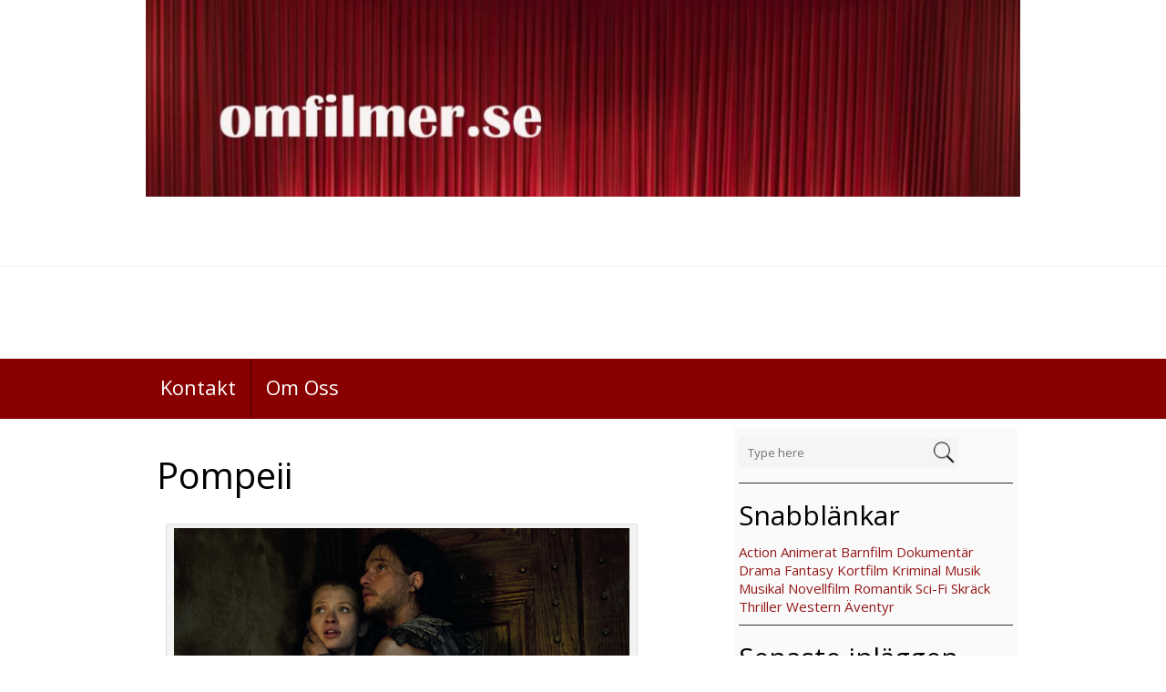

--- FILE ---
content_type: text/css
request_url: https://omfilmer.se/wp-content/themes/best-magazine/style.css?ver=1.1.27
body_size: 13291
content:
/*
Theme Name: Best Magazine
Theme URI: https://web-dorado.com/wordpress-themes/best-magazine.html
Author: web-dorado.com
Author URI: http://web-dorado.com/
Text Domain: best-magazine
Description: Best Magazine is a responsive, stylish, user-friendly and SEO-friendly theme. Though it has been made especially for multi-category news websites, it is a perfect fit for any website type: landing pages, business portfolio, event site, corporate, personal branding & commercial websites. The theme uses simple, clean flat design; it is responsive, retina ready. Theme back-end built on web-dorado framework is very easy to use. The theme comes equipped with a wide list of customizable features allowing you to make different kind of changes in layout, style, colors and fonts with minimum coding knowledge. The theme has several full-width responsive templates with menu and sidebar layout settings. Best Magazine has a large slider for the breaking/current news and dynamic front-page builder. It also showcases images in responsive elegant lightbox with full-screen image slideshow. Best Magazine is multilingual ready (WPML), cross-browser compatible, and works fine with major WordPress plugins like JetPack, Contact Form 7, bbPress, WooCommerce and many others. Demo URL: http://themedemo.web-dorado.com/theme-bestmagazine/
Best Magazine Theme, Copyright 2017 web-dorado.com
Best Magazine is distributed under the terms of the GNU GPL
Version: 1.1.27
Tags: custom-menu, custom-header, custom-background, featured-images, custom-colors, flexible-header, full-width-template, one-column, two-columns, three-columns, right-sidebar, left-sidebar, theme-options, threaded-comments, translation-ready, custom-logo, editor-style, footer-widgets, front-page-post-form, sticky-post, blog, education, news
License: GNU General Public License v3 or later
License URI: http://www.gnu.org/licenses/gpl-3.0.en.html
*/

/*Wordpress standart*/



.wp-caption p.wp-caption-text {
  font-size: 11px;
  line-height: 17px;
  margin: 0;
  padding: 0 4px 5px;
}

.sticky,.gallery-caption,.bypostauthor{
  font-size: 13px;
}
.aligncenter,
div.aligncenter {
  text-align: center;
  overflow: auto;
  display: block;
  margin: 5px auto 5px auto;
}

.alignright {
  float:right;
  margin: 5px 10px 20px 20px;
}

.alignleft {
  float: left;
  margin: 5px 20px 20px 10px;
}
.alignnone{
  overflow:auto;
}



.wp-caption {
  max-width: 96%; /* Image does not overflow the content area */
  padding: 5px 3px 10px;
  text-align: center;
}

a img.alignright {
  float: right;
  margin: 5px 0 20px 20px;
}

a img.alignnone {
  margin: 5px 20px 20px 0;
}

a img.alignleft {
  float: left;
  margin: 5px 20px 20px 0;
}

a img.aligncenter {
  display: block;
  margin-left: auto;
  margin-right: auto
}
img{
  max-width: 100%;
}

body {
  width:100%;
  margin:0px;
  padding:0px;
  text-align:center;
  font-size:15px;
}

a {
  text-decoration:none;
  outline:none;
}

a:link, a:visited {text-decoration:none;}
a:hover, a:focus, a:active {text-decoration:none;}

:-webkit-input-placeholder {
  color: #373636;
  font-weight: normal;
}

:-moz-placeholder {
  color: #373636;
  font-weight: normal;
}

.archive-header{
  font-size: 24px !important;
  margin: 15px 0;
  padding: 0 !important;
  border: 0 !important;
}

h1.page-title {
  position: relative;
  display: block;
  text-align: left;
  font-size: 40px;
  padding-bottom: 12px;
  border-bottom: 1px solid #8B8B8B;
}

h1{
  font-size:40px;
}


h4{
  font-size: 24px;
}

h5{
  font-size: 20px;
}

h6{
  font-size: 18px;
}

h1, h2, h3, h4, h5, h6, form, p, ul, ol, dl, li {margin:0px; padding:0px;}
h2,aside h3 {
  position:relative;
  margin:0px;
  font-size:30px;
  font-weight:normal;
}

h1, h2, h3, h4, h5, h6,pre, a, p{
  word-wrap: break-word;
  word-break: break-word;
}

.styledHeading{
  /*line-height: 34px;*/
  padding: 3px 0 0 3px;
  margin-top: 1px;
  min-height: 40px;
}

header>.container {
  text-align: center;
}

#blog table,
#content table{
  border-collapse: collapse;
}
#blog ol, #blog ul , #content ol, #content ul{
  padding-left: 20px;
  box-sizing: border-box;
}
#wd-categories-tabs .tabs{
  padding-left: 0px;
}
#blog td, #blog th,
#content td, #content th{
  border: 1px solid #B6B6B6;
  padding: 7px
}


/*.searchback:after{
  content:'';
  clear:both;
  display:table;
}*/

/* Text for screen readers */
.screen-reader-text {
  clip: rect(1px, 1px, 1px, 1px);
  height: 1px;
  overflow: hidden;
  position: absolute !important;
  width: 1px;
}

.categories-links, .tags-links, .author, .entry-meta time {
  margin-right: 20px;
}

address {/*display:inline;*/ font-style:normal;}
object {outline:none;}

.hide {display:none; /*visibility:hidden;*/}
.show {display:block; /*visibility:visible;*/}
.clear {clear:both;}

.date:not(body){
  color:#B1ADAD;
}

a img {border:none;}

/* Text for screen readers */
.screen-reader-text {
  clip: rect(1px, 1px, 1px, 1px);
  height: 1px;
  overflow: hidden;
  position: absolute !important;
  width: 1px;
}
/*###################################################*/
html, body {width:100%;}


.masonry_item .img_container{
  position:relative;
  /*overflow:hidden;*/
}
.masonry_item .img_container img{
  position: relative;
  margin: 0;
}
.masonry_item img{
  margin: 0 !important;
  width: 100% !important;
  max-width: 100%;
  float: none !important;
}
.masonry_item a{
  display: block;
}

.blog.page-login{
  margin-bottom: 12px;
}
.size250x180{
  width:250px;
  height:180px;
}
.size200x150{
  width:200px;
  height:150px;
}
.size180x150{
  width:180px;
  height:150px;
}
.size370x310{
  width:370px;
  height:310px;
}
.size360x250{
  width:370px;
  height:250px;
}

.container {
  position:relative;
  margin:0px auto;
  clear:both;

  /*width:1024px;*/
}

/*navigation*/

.page-links{
  margin: 14px 0;
  font-size: 17px;
  clear: both;
}
.page-links-title, .page-links-number{
  margin-right: 5px;
}
.page-links-number{
  display: inline-block;
  width: 23px;
  text-align: center;
}

.navigation{
  clear: both;
  font-size: 17px;
}
.page-navigation{
  clear: both;
  background: none !important;
  margin: 20px 0 !important;
  display: block !important;
}

.page-navigation a[rel="next"]{
  float:right;
}

/*entry meta*/

.entry-meta{
  font-size: 14px;
  text-align: left;
  margin: 15px 0;

  clear:both;
}
#content .single-post{
  margin-left: 12px;
  position: relative;
}

.single-post .entry-meta{
  font-size: 17px;
  margin: 5px 0;
  padding: 18px 0 5px;

  border-top: 1px solid #E7E7E7;
  letter-spacing: 0.8px;
}

.meta-date{
  margin-bottom:15px;
}

.sep{
  font-size: 16px;
  font-weight: 600;
  background-size: contain !important;
}

.sep.tag{
  background:url(images/tag.png) no-repeat;
  height:20px;
  width:20px;
  display:inline-block;
  margin-bottom: -4px;
  margin-right: 7px;
}

.sep.date{
  background:url(images/date.png) no-repeat;
  height:20px;
  width:20px;
  display:inline-block !important;
  margin: 0 7px 0 0 !important;
}

.sep.author{
  background:url(images/author.png) no-repeat;
  height:20px;
  width:20px;
  display:inline-block;
  margin-right: 7px;
}

.sep.category{
  background:url(images/categories.png) no-repeat;
  height:16px;
  width:16px;
  display:inline-block;
  margin-right: 7px;
}
.home-post-date{
  margin-bottom: 6px;
}
.entry-meta-cat{
  margin: 5px 0;
  padding: 5px 0;
  font-size: 17px;
  letter-spacing: 0.8px;
}

.entry-meta *,.entry-meta-cat *{
  color: #B2B0B0 !important;
}

.entry-date{
  margin-right: 5px;
}

header, #header {
  position:relative;
  width:100%;
}

#header-top {
  width:100%;
  border-bottom:1px solid rgba(230,230,230,0.6);
  padding-top:12px;
}

#header-top .container {
  height:60px;
}

#social {
  /*position:absolute;
  left:0px;
  top:0px;*/
  list-style:none;
  height:37px;
  margin-left:12px;
}

#social  li {
  float:left;
  margin:0px 5px 0px 0px;
}

#social  li a {
  display:table;
  width:30px;
  height:30px;

}


.social-icon .fa{
  display:table-cell;
  vertical-align: middle;
  font-size:22px;
  font-family: FontAwesome !important;
  font-style: normal;
  font-weight: normal;
  line-height: 1 !important;
  text-rendering: auto;
  -webkit-font-smoothing: antialiased !important;
  -moz-osx-font-smoothing: grayscale !important;
  color:#ffffff !important;
}


.social-icon > .facebook{
  background-color:#3B5998 !important;
}
.social-icon>.twitter{
  background-color:#659FCB !important;
}
.social-icon>.google-plus{
  background-color:#DF4B38 !important;
}
.social-icon>.rss{
  background-color:#FA9C3A !important;
}
.social-icon>.instagram{
  background-color:#2A5B83 !important;
}
.social-icon>.youtube{
  background-color:#D62424 !important;
}
.social-icon>.linkedin{
  background-color:#0077B5 !important;
}
.social-icon>.pinterest{
  background-color:#BD2126 !important;
}

#search-block {
  position: absolute;
  right: 15px;
  top: 0px;
  width: 190px;
  height: 38px;
}
#search-block-category{
  clear:both;
  width:190px;
  position: absolute;
  margin-top:30px;
}
.searchback{
  max-width:245px;
}
.widget_search #searchinput,
#search-block #searchinput{
  left: 0px;
  top: 0px;
  width: 100%;
  height: 34px;
  z-index: 1;
  border: 0px;
  padding: 0px 30px 0px 10px;
  background: #f5f5f5;
  outline: none;
  box-sizing: border-box;
  -webkit-box-sizing: border-box;
  -moz-box-sizing: border-box;
}

.widget_search  #searchsubmit,
#search-block  #searchsubmit{
  position:absolute;
  top:0px;
  right:0px;
  width:34px;
  height:34px;
  background:url(images/search.jpg) right top no-repeat;
  background-size:contain;
  z-index:2;
  border:0px;
  text-indent:-9999px;
  cursor:pointer;
}

.search-no-result{
  margin: 20px 0 20px 10px;
  font-size: 17px;
}

#header-middle {
  /*position:relative;*/
  /*width:100%;*/
  clear:both;
  padding:12px 0px 12px 0px;
  margin-left: 12px
}


#logo {
  position:relative;
  max-width:300px;
  display:inline;
  float:left;
}

#logo h1 {
  font-size: 35px;
  font-weight:bold;
}

#site_desc{
  margin-bottom: 5px;
  text-align: left;
  font-size: 15px;
}

#header-middle #logo {min-height:60px;}

#logo img {
  display:table;
  max-width:300px;
}

.advertismnet {
  background:#f5f5f5;
  display:table-cell;
  text-align:center;
  vertical-align:middle;
  font-size:40px;
  color:#cdcbcb;
  overflow: hidden;
}

#top-advertismnet {
  width:100%;
  max-width:468px;
  height:60px;
  float:right;
}

#top-advertismnet img{
  width:100%;
  height:60px;
}

/*#################NAVIGATION MENU######################*/
#header .phone-menu-block {position:relative;}

#top-nav {
  position:relative;
  width:100%;
}

.top-nav-list *,
.read_more{
  transition-property:background-color,color;
  transition-duration:0.5s;
}


#top-nav > div > ul,#top-nav > div > div > ul {
  list-style:none;
  display:table;
  text-align:left;
}


#top-nav > div > ul > li,#top-nav > div > div > ul > li {
  position:relative;
  float:left;
  margin:0px 0px 0px 0px;
  border-right:1px solid rgba(0,0,0,0.5);
}
#top-nav > div > ul > li:last-child,#top-nav > div > div > ul > li:last-child {border:0px;}

#top-nav > div > ul > li > a,#top-nav > div > ul > li > a:link,#top-nav > div > ul > li > a:visited,
#top-nav > div > div > ul > li > a,#top-nav > div > div > ul > li > a:link,#top-nav > div > div > ul > li > a:visited
{
  display:block;
  margin:0px 0px 0px 0px;
  padding:16px 16px 0px 16px;
  height:50px;
  font-size:22px;
}

#top-nav > div > ul > li ul,
#top-nav > div > div > ul > li ul {
  display:table;
  position:absolute;
  top:66px;
  left:-1px;
  list-style:none;
  z-index:101;
  display:none;
  padding:0px 0px 0px 0px;
}


#top-nav > div > ul > li ul  li,
#top-nav > div > div > ul > li ul  li
{
  position:relative;
  display:block;
  margin:0px;
  padding:0px 7px 0px 7px;
  font-size:20px;
}

#top-nav > div > ul > li ul li a, #top-nav > div > ul > li ul li a:link, #top-nav > div > ul > li ul li a:visited,
#top-nav > div > div > ul > li ul li a, #top-nav > div > div > ul > li ul li a:link, #top-nav > div > div > ul > li ul li a:visited    {
  border-top:1px solid #c5c5c5 !important;
  display:block;
  padding:10px 25px 0px 5px !important;
  height:40px;
  font-size:18px;
  white-space:nowrap;
}

#top-nav > div > ul > li ul li:first-child > a,
#top-nav > div > div > ul > li ul li:first-child > a {border-top:0px !important;}

#top-nav > div > ul > li ul ul,
#top-nav > div > div > ul > li ul ul {
  top: 0px;
  left:100%;
  margin-left:1px;
}
#top-nav > div > ul > li ul li.haschild.open ul,
#top-nav > div > div > ul > li ul li.haschild.open ul {
  top: 0px;
  left:0%;
  margin-left:1px;
}
#top-nav ul.sub-menu{
  min-width:150px;

}


/*###########SLIDESHOW##########*/


#slideshow {
  position:relative;
  /*background-size:100% 100%;*/
}

/*###########TOP POSTS##########*/

#top-posts {
  position:relative;
  clear:both;
  width:100%;
  text-align:left;
  margin-top:4px;
}

#top-posts a{color:auto;}

#top-posts h2 {
  position:relative;
  display:block;
  text-align:left;
  font-size:40px;
  line-height: 38px;
  margin-bottom: 3px;

  padding:0% 1%;
}
.top-posts-wrapper{
  margin-bottom:7px;
  overflow: hidden;
}

#top-posts .date {
  position:relative;
  display:block;
  text-align:left;
  font-size:14px;
  color:#8b8b8b;
  margin:0px 0px -5px 0px;

  padding:5px 1%;
}

#top-posts-list {
  display:table;
  width:100%;
  list-style:none;
  margin:10px 0px 0px 0px;
  padding:2% 0px 0px 0px;
  border-top:1px solid #cccccc;
}
#top-posts-list .image-block{
  overflow: hidden;
  position: relative;
  text-align: center;
  cursor: default;
}

#top-posts-list .image-block img {
  -webkit-transform: scaleY(1);
  -moz-transform: scaleY(1);
  -o-transform: scaleY(1);
  -ms-transform: scaleY(1);
  transform: scaleY(1);
  -webkit-transition: all 0.7s ease-in-out;
  -moz-transition: all 0.7s ease-in-out;
  -o-transition: all 0.7s ease-in-out;
  -ms-transition: all 0.7s ease-in-out;
  transition: all 0.7s ease-in-out;
}

#top-posts-list .image-block img.zoom-icon{
  position: absolute;
  width: 40px !important;
  height: 40px !important;
  display: block;
  top: 0 !important;
  right: 0 !important;
  bottom: 0 !important;
  left: 0 !important;
  margin: auto !important;
}

#top-posts-list .image-block:hover img:not(.zoom-icon) {
  -webkit-transform: scale(1.5);
  -moz-transform: scale(1.5);
  -o-transform: scale(1.5);
  -ms-transform: scale(1.5);
  transform: scale(1.5);
}


.mask {
  width: 100%;
  height: 100%;
  position: absolute;
  overflow: hidden;
  top: 0;
  left: 0;
  background-color: rgba(255, 231, 179, 0.3);
  -webkit-transition: all 0.5s linear;
  -moz-transition: all 0.5s linear;
  -o-transition: all 0.5s linear;
  -ms-transition: all 0.5s linear;
  transition: all 0.5s linear;
  -ms-filter: "progid: DXImageTransform.Microsoft.Alpha(Opacity=0)";
  filter: alpha(opacity=0);
  opacity: 0;
}

.mask span{
  display: none;
}

.mask .caption{
  display: block;
  left: 43%;
}

.mask>a{
  position: relative;
  display: block;
  width: 100%;
  height: 100%;
}

#top-posts-list .image-block:hover .mask {
  -ms-filter: "progid: DXImageTransform.Microsoft.Alpha(Opacity=100)";
  filter: alpha(opacity=100);
  opacity: 1;
}

#top-posts-list .image-block > a > img{
  max-width:100% !important;
  max-height:100% !important;

}

#top-posts-list li {
  float:left;
  width:23.5%;
  margin-right:2%;
}
#top-posts-list li:last-child {margin-right:0px;}

#top-posts-list li h4 {
  position:relative;
  display:block;
  font-weight:normal;
  font-size:20px;
  width:100#;
  overflow: hidden;
  text-overflow:ellipsis;
  white-space:nowrap;
  padding-bottom: 10px;
  z-index: 1;
  position: relative;
  padding-top: 2px;
}

#top-posts-list li div.image-block:not(.no-image) {
  position:relative;
  clear:both;
  width:244px;
  height:165px;
  overflow:hidden;
  margin-bottom:5px;
  max-width: 100%;
}

#top-posts-list li div.text {
  position:relative;
  width:100%;
  overflow:hidden;
}
#top-posts-list li div.text p{
  overflow:hidden;
  width:100%;
  height:100%;
}

#top-posts-list li div.text p {
  text-align:justify;
}



/*SLIDESHOW*/
#slides-list {
  height:100%;
}

#slideshow .nivo-caption {
  position:absolute;
  left:10%;
  bottom:10%;
  width:20%;
  height:40%
}

#slideshow .nivo-prevNav,#slideshow .nivo-nextNav {
  display:block;
  width:10px;
  height:20px;
  text-indent:-9999px;

}

#slideshow .nivo-prevNav {
  padding:0px 0px 0px 5%;
  background:url(images/arrow-left-right-black.png) right bottom no-repeat;
}

#slideshow .nivo-nextNav {
  padding:0px 5% 0px 0px;
  background:url(images/arrow-left-right-black.png) left top no-repeat;
}
/*#############################MAIN#################################*/
#main {
  position:relative;
  width:100%;
  clear:both;
}

#content {
  position:relative;
  text-align:left;
}
#content.archive-page > *{
  margin-left: 12px;
}

/*################CATEGORIES TABS###################*/

#wd-categories-tabs {
  position:relative;
  width:100%;
  margin:5px 0px 10px 0px;
}
#wd-categories-tabs .image-block > img{
  max-width:100% !important;
  max-height:100% !important;

}

#wd-categories-tabs  ul.tabs {
  position:relative;
  display:table;
  width:100%;
  list-style:none;
}

#wd-categories-tabs  ul.tabs li {
  float:left;
  width:24.0%;
  margin-right:1%;
  height:67px;
}
#wd-categories-tabs  ul.tabs li a{
  overflow:hidden;
  white-space:nowrap;
  text-overflow:ellipsis;

}

#wd-categories-tabs  ul.tabs li:last-child  {margin-right:0%;}



#wd-categories-tabs  ul.tabs li a, #wd-categories-tabs  ul.tabs li a:link, #wd-categories-tabs  ul.tabs li a:visited {
  display:block;
  text-align:left;
  width:100%;
  height:47px;
  text-indent:8px;
  font-size:24px;
  padding-top: 15px !important;
  line-height: 20px !important;
  margin-top:0px !important;
}

#wd-categories-tabs  ul.tabs li a span, #wd-categories-tabs  ul.tabs li a:link span, #wd-categories-tabs  ul.tabs li a:visited  span{
  font-size:11px;
  margin-left: 7px;
}


#wd-categories-tabs  ul.tabs li a:hover, #wd-categories-tabs  ul.tabs li a:focus, #wd-categories-tabs  ul.tabs li a:active,
#wd-categories-tabs  ul.tabs li.active a, #wd-categories-tabs  ul.tabs li.active a:link, #wd-categories-tabs  ul.tabs li.active a:visited,
#wd-categories-tabs  ul.tabs li.active a:hover, #wd-categories-tabs  ul.tabs li.active a:focus, #wd-categories-tabs  ul.tabs li.active a:active {
  height:67px;
  margin-top:0px;
  padding-top: 15px;
  line-height: 20px;
  padding-right:5px;
  transition: all 0.5s ease;
}

#wd-categories-tabs  ul.content {
  position:relative;
  /*display:table;*/
  overflow:hidden;
  width:400%;
  clear:both;
  /*height:266px;*/
  list-style:none;
  padding:0;
}
#wd-categories-tabs .cont_vat_tab{
  width:100%;
  overflow:hidden;
}


#wd-categories-tabs  ul.content > li {
  position:absolute;
  height:auto;
  display:none;
  overflow:hidden;
  left:0px;
  right:0px;
}
#wd-categories-tabs  ul.content > div.ui-effects-wrapper > li {
  position:relative;
  height:auto;
  display:none;
  overflow:hidden;
}

#wd-categories-tabs  ul.content > li:first-child {display:block;}

#wd-categories-tabs  ul.content > li ul {
  display:block;
  position:relative;
  width:auto;
  /*margin:0px auto;*/
  height:98%;
  padding:0 0 0 10px;
  list-style:none;
  width:calc(100% - 10px);
}
#wd-categories-tabs  ul.content > div.ui-effects-wrapper > li ul {
  display:table;
  position:relative;
  width:auto;
  /*margin:0px auto;*/
  height:98%;
  /*padding:15px 1% 15px 1%;*/
  list-style:none;
}

#wd-categories-tabs  ul.content > li ul li {
  position:relative;
  margin:0px;
  width:50%;
  float:left;
}
#wd-categories-tabs  ul.content > div.ui-effects-wrapper > li ul li {
  position:relative;
  margin:0px;
  width:50%;
  float:left;
}

#wd-categories-tabs  ul.content > li ul li div.thumbnail-block:not(.no-image) {
  position:relative;
  float:left;
  width:80px;
  height:80px;
  overflow:hidden;
  margin:1px 15px 10px 0px;
}

#wd-categories-tabs  ul.content > div.ui-effects-wrapper > li ul li div.thumbnail-block {
  position:relative;
  float:left;
  width:80px;
  height:80px;
  overflow:hidden;
  margin:1px 15px 10px 0px;
}

#wd-categories-tabs  ul.content > li ul li div.thumbnail-block  a.image-block {
  display:block;
  overflow:hidden;
}
#wd-categories-tabs  ul.content > div.ui-effects-wrapper > li ul li div.thumbnail-block  a.image-block {
  display:block;
  overflow:hidden;
}

#wd-categories-tabs  ul.content > li ul li div.thumbnail-block img {
  width: 100%;
  height: auto;
}

#wd-categories-tabs  ul.content > li ul li div.text {
  position:relative;
  /*float:left;
  width:270px;*/
  overflow:hidden;
}
#wd-categories-tabs  ul.content > div.ui-effects-wrapper > li ul li div.text {
  position:relative;
  /*float:left;
  width:270px;*/
  height:80px;
  overflow:hidden;
}



#wd-categories-tabs  ul.content div.text{
  position:relative;
}

#wd-categories-tabs  ul.content > li ul li div.text  h4,
#wd-categories-tabs  ul.content > div.ui-effects-wrapper > li ul li div.text  h3 {
  position:relative;
  width: calc(100% - 2em);
  padding-right: 5px;
  height:25px;
  white-space:nowrap;
  text-overflow:ellipsis;
  font-weight:normal;
  overflow: hidden;
}
#wd-categories-tabs  ul.content > li ul li div.text  h4{
  font-size: 1.17em;
}
#wd-categories-tabs  ul.content > li ul li div.text  p,
#wd-categories-tabs  ul.content > div.ui-effects-wrapper > li ul li div.text  p {
  width: calc(100% - 2em);
}

#wd-categories-tabs  ul.content > li ul li div.text .date {
  clear:both;
}
#wd-categories-tabs  ul.content > div.ui-effects-wrapper > li ul li div.text .date {
  clear:both;
}


#videos-block {
  clear:both;
  position:relative;
  width:100%;
  margin:15px 0px 10px 0px;
}


#videos-block h2 {
  position:relative;
  display:block;
  text-align:left;
  font-size:40px;
  line-height: 50px;
  margin-left: 8px;
}

#videos-block .date {
  position:relative;
  display:block;
  text-align:left;
  font-size:14px;
  color:#8b8b8b;
  margin:0px 0px -5px 10px;
  line-height: 15px;
}

#videos-block .full-width {
  width:97%;
  clear:both;
  margin:10px 0px 0px 0px;
  padding:15px 8px 8px;
  border-top:1px solid #8b8b8b;
}

#videos-block .full-width img{
  float:left;
  margin: 0 25px 10px 0;
}

#videos-block .full-width h2{
  margin: 3px 0 10px;
  font-size: 24px;
  padding: 0;
  border: 0;
  line-height: 33px;
}


#videos-block .half-block {
  position:relative;
  width:48%;
  padding:1% 0% 1% 2%;
  float:left;
}

#videos-block .half-block h3 {
  font-size:22px;
  font-weight:normal;
  margin:0px 0px 10px 0px;
}

#videos-block .half-block .video-block {
  position:relative;
  height:244px;
  /*width:335px;*/
  max-width:335px;
  background:url(images/video.1.jpg) left top no-repeat;
}

/*###########BLOG################*/
#blog {
  position:relative;
  /*width:100%;*/
  margin:0px;
  padding-bottom:20px;
}

#blog.content-inner-block{
  margin:15px 0px 10px 0px;
}

#content h2 {
  position:relative;
  display:block;
  text-align:left;
  font-size:30px;
  padding-bottom:12px;
  /*margin:0px 0px 5px 0px !important;*/
  border-bottom: 1px solid #8B8B8B;
}

#blog .date {
  position:relative;
  display:block;
  text-align:left;
  font-size:14px;
  color:#8b8b8b;
  margin:0px 0px 5px 10px;
}

#blog  .blog-post ul {
  display:table;
  width:100%;
  list-style:none;
  padding:5px 0px 0px 0px;
  border-top:1px solid #8b8b8b;
}

#blog  .blog-post > ul li {
  width:47%;
  float:left;
  margin:20px 2% 20px 1%;
  height:105px;
  overflow:hidden;
}
#blog .blog-post > ul li:nth-child(2n+1){
  clear:both;
}

#blog  .blog-post > ul li img {
  width:auto !important;
  height:105px !important;
  float:left;
  margin:0px 10px 0px 0px;
}

#blog  .blog-post > ul li h3{
  font-size:25px;
  color:#8c0015;
  font-weight:normal;
  margin-top:-5px;
  line-height: 30px;
}




#blog  .blog-post > ul li p {
  text-align:justify;
}

#bottom-advertismnet {
  display:block;
  position:relative;
  margin:0px auto;
  margin-top:30px;
  width:100%;
  max-width:728px;
  height:90px;
  line-height:85px;
  margin-bottom: 30px;
}

#bottom-advertismnet img {
  width:100%;
  height:90px;
  max-width:100% !important;
}

#blog  .blog-post .content_post_masonry .masonry_item h4{
  font-size:25px;
  color:#8c0015;
  font-weight:normal;
  margin-top:-5px;
  line-height: 30px;
}
.content_post_masonry { /* Masonry container */

  -webkit-column-count: 2;
  -moz-column-count: 2;
  column-count: 2;
  -webkit-column-width: 200px;
  -moz-column-width: 200px;
  column-width: 200px;
  overflow: hidden;
  -webkit-column-gap: 10px;
  -moz-column-gap: 10px;
  column-gap: 10px;
}

.masonry_item { /* Masonry bricks or child elements */
  display: inline-block !important;
  margin: 0 0 1em !important;
  padding: 10px;
  /*width: 100% !important;*/
  border: 1px solid #cccccc;
}
.masonry_item:hover {
  background-color: #cccccc;
}

.page-template-page-blog .page_blog{
  padding:10px;
}
.page-template-page-blog .blog-post-excerpt{
  padding-bottom: 5px;
}
/*#####################SIDEBAR######################*/

aside {
  width:25%;
  float:left;
  text-align:left;
}

aside .sidebar-container {
  margin: 0px 3px 0px 3px;
  padding: 0px 5px 0px 5px;
}

aside .sidebar-container .widget-area {
  position:relative;
  padding-bottom:10px;
  margin-bottom:10px;
  border-bottom:1px solid rgba(0,0,0,0.8);
}
aside .sidebar-container .widget-area.widget_search{
  height: 40px;
  padding-top: 10px;
}


aside .sidebar-container .widget-area .aside-advertismnet {
  display:block;
  width:223px;
  height:145px;
  font-size:28px;
}

aside .sidebar-container .widget-area .aside-adsence {
  display:block;
  width:200px;
  height:200px;
  font-size:28px;
  margin:0px auto;
}



aside .sidebar-container   ul,#sidebar-footer .widget-container ul {
  padding:0px 0px 3px 0px;
  margin:0px 0px 0px 10px;
}

.entry{
  margin-bottom: 23px;
  margin-top: 19px;
}

aside .sidebar-container   .widget-area ul  li{
  margin-bottom:5px;
}

aside  .widget-area> h3{
  margin-bottom:5px;
  word-wrap: break-word;
  line-height: 50px;
  font-size:30px;
}

aside  .widget-area> h2 {
  margin-bottom:5px;
  word-wrap: break-word;
  line-height: 32px;
}

aside .sidebar-container  .widget-area .testimonials > div {
  padding-bottom:5px;
  margin-bottom:5px;
  border-bottom:1px solid #c8c8c8;
}

aside .sidebar-container  div.widget-area:nth-last-of-type(2){
  border-bottom:0 !important;
}

aside .sidebar-container  .widget-area .testimonials > div:last-child {
  border-bottom:0px;
}

aside .sidebar-container  .widget-area .testimonials > div  p {
  text-align:justify;
}
aside .sidebar-container img{
  max-width:100%;
}
.events-widg{
  padding-bottom: 10px;
  margin-bottom: 10px;
  border-bottom: 1px solid #B9B8B8;
}


.textwidget span.phone{
  font-size: 20px;
}
.textwidget span.phone.second{
  margin-left: 36px;
}
.footer-sidbar{
  border-top:2px solid;
}


.footer-sidbar .widget-container{
  margin-right: 15px;
}

/*##############FOOTER############3*/

#footer {
  position:relative;
  clear:both;

}

#footer-widgets-list {
  width:100%;
  list-style:none;
  text-align:center;
}

#sidebar-footer .widget-container{
  float:left;
  padding: 0 5px;
  margin-bottom: 10px;
  margin-top:0px;
}

.widget_search form{
  position:relative;
  height:40px;
  max-width:80%;
}

.widget_search form #search-input{
  width:100%;
  box-sizing: border-box;
}

.widget_search form #search-submit{
  height:38px;
}

#sidebar-footer .widget-container h3{
  position:relative;
  margin:0px;
  font-size:35px;
  font-weight:normal;
  margin-bottom: 8px;
}

#sidebar-footer .widget-container ul ,aside .sidebar-container  ul,#sidebar-footer .widget-container ul, .most_categories ul{
  list-style: none !important;
  padding-left: 0px !important;
}

#sidebar-footer .widget-container ul li:before, aside .sidebar-container  ul li:before, .most_categories ul li:before {
  display:    inline-block;
  width:    0;
  height:   0;
  border-top:   solid transparent;
  border-bottom:  solid transparent;
  border-width: 4px;
  content:    ' ';
  margin-right: 5px;
  vertical-align: middle;
}
#sidebar-footer .widget-container ul li:before{
  border-width: 5px !important;
}
#footer-widgets-list li {
  display:inline-block;
  /*margin:0px 5px 5px 5px;*/
}

#footer-bottom {
  position:relative;
  width:100%;
  clear:both;
  min-height:45px;/*35px;*/
  padding:13px 0px 0px 0px;
  text-align:center;
}


/*#############PHONE FOOTER##################*/




/*TOP MENU */
#menu-button-block {
  position:relative;
  width:100%;
  height:35px;
  background-image:url(images/menu.button.gif);
  background-position:left top;
  background-repeat:no-repeat;
  text-align:right;
  margin-bottom:10px;
}

#menu-button-block a, #menu-button-block a:link, #menu-button-block a:visited,
#menu-button-block a:active, #menu-button-block a:focus, #menu-button-block a:active  {
  display:block;
  padding:5px 10px 0px 0px;
  color:#fff;
  height:30px;
}




#top-posts-scroll{ padding:0 0 20px 0;}



.top-posts-left, .top-posts-right {
  position:absolute;
  top:10px;
  width: 10%;
  display: table-cell;
  vertical-align: middle;
  cursor: pointer;
  height:200px;
  display:none;
}

.top-posts-left {left:0px;}
.top-posts-right {right:0px;}



.top-posts-left  span {background: url(images/arrow-left-right.png) center top no-repeat;}
.top-posts-right span { background: url(images/arrow-left-right.png) center bottom no-repeat;}

/*#######CATEGORIES TABS######*/


.categories-tabs-left, .categories-tabs-right {
  position:absolute;
  top:0px;
  width: 10%;
  display: table-cell;
  vertical-align: middle;
  cursor: pointer;
  height:60px;
  display:none;
  z-index:10;
}

.categories-tabs-left {left:0px;}
.categories-tabs-right {right:0px;}



.categories-tabs-left  span {background: url(images/arrow-left-right-black.png) center bottom no-repeat;}
.categories-tabs-right span {background: url(images/arrow-left-right-black.png) center top no-repeat;}



/*#############Dianna Style BEGIN ##################*/

#blog .blog-post > ul li{
  height:auto !important;
}

#blog .blog-post h2{
  border-bottom:0 !important;
  padding-bottom:15px;
  margin-bottom:0 !important;
  line-height: 50px;
  margin-left: 8px !important;
}

.blog-post {
  position:relative;
  padding:10px;
  width: calc(100% - 20px);
  float: left;
  margin-bottom: 5px;
}
.contact_desc
{
  margin-top: 20px;
  margin-bottom: 25px;
}

.blog-post img {
  display:inline-block;
  margin:0px 5px 5px 0px;
  width:auto ;
  float:left;
}
.entry img, .widget-area img, .blog-post img, .mpopular-post img{
  max-width: 100%;
  height:auto;
}

.blog-post p {
  text-align:justify;
}

.blog-post-info {
  position:relative;
  height:32px;
  width:100%;
  background:#EBEBEB url(images/blog.info.png) left top repeat-x;
}

.blog-post-info ul {
  height: 32px;
  display: block;
  list-style: none;
  float: left;
  padding: 0 !important;
  border-top: none !important;
}

.blog-post-info ul li {
  position:relative;
  display:block;
  width:auto !important;
  padding:0px 10px 0px 35px;
  float:left !important;
  height:32px;
}

.blog-post-info ul li.date {background:url(images/blogpostinfo.date.gif) left center no-repeat; margin:0 !important;}
.blog-post-info ul li.admin {background:url(images/blogpostinfo.admin.gif) left center no-repeat;}

.blog-post-info ul li span {
  display:block;
  padding:5px 0px 0px 0px;
  color:#565656;
  font-size: 15px;
}

.blog-post .read-more {bottom:95px !important;}
.read_more{
  display: block;
  padding: 6px 3%;
  font-size: 15px;
  right: 0;
  /* position: absolute; */
  float: right;
}
h1{
  font-weight: normal;
  /*border-bottom: 2px solid #C7C7C7;*/
  padding-bottom: 7px;
  text-transform: uppercase;
  margin-bottom: 5px;
}

.inputboxx{
  float:left;
  width: 49%;
  margin-right:1%;
}


/*#############Dianna Style END ##################*/

/*#############Sona Style BEGIN ##################*/


.log-out{
  position: static !important;
  font-size: 18px !important;
  float:none !important;
  padding: 3px 10px 7px !important;
  display:inline;
}

.log-in{
  width: 75px;
  float: right;
  cursor:pointer;
  border:none;
  font-size: 18px;
  padding: 3px 10px 6px;
}

#log_in{
  min-height: 170px;
  width: 80%;
  margin: 0 auto;
  padding-top: 80px;
}

#loginform input[type="text"],
#loginform input[type="password"]{
  width: 98%;
  height: 2.5em;
  border: none;
  border: 1px solid #F1F1F1;
  padding-left: 5px;
}

#log_in div{
  width: 65%;
  margin: 0 auto;
  margin-bottom: 12px;
}
.page-login .read_more{
  position:static;
}


/*#############Sona Style END ##################*/

/*#############Narek Style BEGIN ##################*/
.tabs li{
  word-wrap:normal;
  overflow:hidden;
  white-space: nowrap;
}
/*#############Narek Style END ##################*/

/*#############Hakob Style BEGIN ##################*/
#blog #searchform,#content #searchform,.blog #searchform{
  margin-bottom: 10px;
  width: 97%;
  margin-left: 10px;
  margin-top: 10px;
}

#blog #searchbox,#content #searchbox,.blog #searchbox  {
  border:8px solid #000;
  height:42px;
  overflow:hidden;
  position:relative;
}

#blog #searchinput,#content #searchinput,.blog #searchinput {
  position:relative;
  float:left;
  width:82%;
  height:36px !important;
  padding:2px 0px 0px 3% !important;
  font-size:21px;
  outline:none;
  line-height: 22px;
}

#blog #searchsubmit,#content #searchsubmit,.blog #searchsubmit {
  position:absolute;
  top:0px;
  right:0px;
  padding-left:2%;
  padding-right:2%;
  width:15%;
  height:42px !important;
  cursor:pointer;
  outline:none;
  border:none;
  font-family: Segoe UI;
  font-size: 17px !important;
}
#content #searchsubmit,.blog #searchsubmit {
  font-size: 12px !important;
}
#blog .searchback,#content .searchback,.blog .searchback {
  max-width:inherit;
}


.search-result  {
  border-bottom:1px solid #ccc;
  margin:0px 10px 0px 10px;
}

.search-result  h2 {
  font-size: 25px !important;
  font-weight: normal;
  margin-top: 5px;
  border: 0 !important;
  padding: 0 !important;
}

.search-result .entry > p  {
  text-align:justify;
  margin-bottom:10px;
}
/*#############Hakob Style END ##################*/
#mpopular{
  -webkit-column-count: 3;
  -moz-column-count: 3;
  column-count: 3;
  -webkit-column-width: 100px;
  -moz-column-width: 100px;
  column-width: 100px;
  overflow: hidden;
  -webkit-column-gap: 10px;
  -moz-column-gap: 10px;
  column-gap: 10px;

}
.mpopular-post {
  display:inline-block;
  border: 1px solid #cccccc;
  margin: 0 0 1em !important;
  padding: 10px;
}

.mpopular-post .img_container{
  position:relative;
  /*overflow:hidden;*/
}
.mpopular-post .img_container img{
  position: relative;
  margin: 0;
}
.mpopular-post img{
  margin: 0 !important;
  width: 100% !important;
  max-width: 100%;
  float: none !important;
}
.mpopular-post a{
  display: block;
}


/*
.mpopular-post img {
  width: 100%;
    height: 140px;
}
*/

.mpopular-post h3 {
  margin-bottom: 7px;
  font-size: 20px;
  overflow: hidden;
  text-align: center;
}
.mpopular-post h3 a{
  height: 100%;
  display: block;
  overflow: hidden;
  /*text-overflow: ellipsis;
  white-space: nowrap;*/
}

.mpopular-post p {
  text-align:justify;
}
/* /////////////////////////////SONA ////////////////////////////////////// */

.most_categories {
  width: 31%;
  float:left;
  min-height: 180px;
  margin: 0 10px 30px 0;
}


.most_categories h2 {
  margin-bottom: 5px;
  font-size: 1.17em !important;
  border-bottom: 0 !important;
  padding: 0 !important;
}

.most_categories h2 a{
  font-weight: bold;
}

.most_categories a{
  display: inline-block;
}








/*#####################PAGE NEWS##################*/
.blog.bage-news h2 {
  position:relative;
  display:block;
  text-align:left;
  font-size:40px;
}
.blog.bage-news{background:none !important;}
.blog.bage-news .news-div-image{float:left; margin-right:7px}
.blog.bage-news .news-div-text h3 a{ position:relative; bottom:5px}
.blog.bage-news .news-div-text h3{margin-bottom:-7px}
.blog.bage-news .news-div-text p{margin-top: 8px;}
/*.blog.bage-news .entry{clear: both;}  */
.blog.bage-news .news-post{padding-bottom: 10px;padding-top: 6px}
.blog.bage-news .date-in-post{color:#BDB9B9;}
.blog.bage-news .news-post{margin-bottom: 7px;}

/*#####################PAGE GALLERY##################*/


#overlay {
  position:fixed;
  top:0;
  left:0;
  width:100%;
  height:100%;
  background:#000;
  opacity:0.5;
  filter:alpha(opacity=50);
}

#modal {
  position:absolute;
  background:url('/images/tint20.png') 0 0 repeat;
  background-color: rgb(151, 151, 151);
  border-radius:14px;
  padding:8px;
}

#content {
  border-radius:8px;
  /*padding:5px;*/
}

#close {
  position:absolute;
  background:url('/images/close.png') 0 0 no-repeat;
  width:24px;
  height:27px;
  display:block;
  text-indent:-9999px;
  top:-7px;
  right:-7px;
}
.zoom-icon{
  width: auto !important;
  height: auto !important;
  top: -95px !important;
  left: 67px !important;
}
.GalleryPost{
  min-width: 200px;
}

.GalleryPost img {
  width: 200px;
  height: 125px;
  top: 0px;
  left: 0px;
  margin-top: 10px;
}

.GalleryPost .entry-meta{
  margin: 0 !important;
}

.GalleryPost{
  float:left;
  margin: 5px 5px 20px 5px;
  position: relative;
  width: 24%;
}

.GalleryPost h3{
  font-size: 16px;
  overflow: hidden;
  text-overflow: ellipsis;
  white-space: nowrap;
}

.caption{
  bottom: 45px;
  left: 85px;
  position: absolute;
  display:none;
}

/*### 404 PAGE ####*/
.image_404{
  margin-top:30px;
}
.content-404{
  margin-bottom:15px;
}
.image_404 img{
  max-width:646px;
  width:100%;
}
/*****################################################# PAGE CONTACT ############################*****************/

.page-contact > div{
  width:90% !important;
  margin:0 auto;
}
.page-contact > p{
  padding-left:5%;
  margin-bottom:20px;
}
#contactForm .forms {
  width: 100%;
  padding-left: 0;
}

.styled-input {
  position: relative;
  margin: 0px 0px 10px 0px;
  width: 100%;
}

.inputback-textarea {
  float: left;
  width: 48%;
}

#gmap_canvas {
  height: 301px;
  width: 100%;
  margin-bottom: 10px;
}

#contactForm .inputboxx input[type="text"],
#contactForm .inputboxx input[type="password"] {
  width: 98%;
  height: 32px;
  border: 1px solid #f5f5f5;
  padding: 3px 0px 5px 2%;
  font-size: 15px;
  color: #64615f;
}

#contactForm textarea {
  width: 99%;
  height: 132px;
  padding: 5px 0px 7px 5px;
  outline: none;
  resize: none;
  color: #64615f !important;
  border: 1px solid #f5f5f5;

}

.message-textarea {
  margin:0 0 10px 0;
}
.contact_send {
  position: relative;
  display: block;
  float: left;
  padding: 5px 20px;
  text-decoration: none;
  font-size: 20px !important;
  cursor: pointer;
  border: none;
  text-align: center;
  font-weight: normal !important;
  margin: 0 10px;
}
.reset {
  background-color: #E8E8E8;
  color:#C0BFBF;
  position: relative;
  display: block;
  float: left;
  padding: 5px 20px !important;
  text-decoration: none;
  font-size: 20px !important;
  cursor: pointer;
  border: none;
  text-align: center;
  font-weight: normal !important;
}
.reset:hover{
  text-decoration:none;
}

.captcha_img{
  float:left;
  padding-right:10px;
}
.left {
  width: 48%;
}
#contactForm .right{
  float:right;
  margin-bottom: 5px;
}

.inputback{
  list-style:none;
}

.page-contact .label {
  position:relative;
  top:-3px;
  color: black;
}

.page-contact .captcha-div input{
  padding-left: 4px;
  font-size: 16px;
  padding-bottom: 6px;
  float: left;
  width: 70px;
  height: 21px;
  border: 1px solid #E5E5E5;
  color: black !important;
}

.page-contact .captcha-div a{
  float:left;
  text-decoration:none;
  border:none;
  padding-right: 6px;
  padding-top: 1px;
}

/*######################################################## Comment ###################################################*/
.comments-template{
  width: 99%;
}

.comments-template ol li{
  width:100%;
}

.comments-template > h5{
  border-bottom:1px solid #DADADA;
  padding-bottom:6px;
}
.comment-body{
  /*background-color:#E0E0E0;*/
}

ol.commentlist{
  margin-top:9px;
}


.gravatar{
  float: right;
}

.comments-template{
  clear: both;
}

.comments-template ol ul{
  margin: 0;
}


.comments-template textarea{
  width:calc(100% - 10px);
}

.wp-caption {
  background-color: #f3f3f3;
  border: 1px solid #ddd;
  border-radius: 3px;
  margin: 10px;
  padding-top: 4px;
  text-align: center;
}


#commentform *{
  font-size: 16px;
}


.form-allowed-tags{
  font-size:12px !important;
}

#commentform label{
  display: none;
}

#comment{
  height: 115px !important;
}

#overlay{
  z-index: 9 !important;
}

#modal{
  z-index: 10;
}

.post-comments {
  margin: 0 0 40px 0;
}

.post-comments:after {
  content: ".";
  display: block;
  height: 0;
  clear: both;
  visibility: hidden;
}

.post-comments h2, h3#comments-title {
  margin-bottom: 1em;
  font-size: 2.8em;
  color: #747474;
}

.comment,
.trackback,
.pingback {


  float: left;
  height: 1%;
}

.comment:after,
.trackback:after,
.pingback:after {
  content: ".";
  display: block;
  height: 0;
  clear: both;
  visibility: hidden;
}

.pingback p,
.trackback p {
  font-size: 1.1em;
  line-height: 1.5;
  color: #aaa;
}

.comment-avatar {
  width: 60px;
  float: left;
}

.comment-avatar img {
  width: 54px;
  padding: 2px;
  background: #fff;
  border: 1px solid #000;
}

.comment-author{
  padding:0px !important;
  color:#B9009C;
  text-transform:capitalize;
}

.comment-author img{
  width:74px;
  height:77px;
  padding:0px !important;
}


.comment-body ul {
  margin: 0 0 1.4em 1.2em;
}
ol>li>.comment-body{
  border-bottom:1px solid #D2D0D0;

}

.children .comment-body{ }
ul.children>li.comment{
  margin-top:8px;
}
.comment-body li {
  font-size: 11px;
  line-height: 1.5;
}
.comment-body{
  float:left
}
.comment-body blockquote {
  margin-left: 30px;
  margin-bottom: 1.4em;
  padding-left: 15px;
  font-size: 11px;
  line-height: 1.5;
  border-left: 2px solid #E0E8EF;
}

.comment-body blockquote p {
  font-size: 1em;
}

.comment-meta {
  margin:0px;
  font-size: 1.1em;
  color:#FF69ED;
}


/*Author Comments*/
.bypostauthor .avatar {
  background:#542929;
}

.commentlist {
  background:url(images/blog.post.border.bottom.png) left top repeat-x;
  list-style: none;
  margin: 0;
  padding: 0;
  padding-left: 0 !important;
}

.commentlist ol {
  list-style: decimal;
}

.commentlist li {
  margin: 0;
}

.commentlist h1,.commentlist h2 ,.commentlist h3,.commentlist h4, .commentlist h5, .commentlist h6{
  line-height: 55px;
}

.commentlist li cite {
  color: #111;
  font-size: 22px;
  font-style: normal;
  font-weight: 400;
}


.commentlist .children {
  list-style: none !important;
  list-style-type: none !important;
  margin-left: 32px;
  margin-right: 5px;
}
.children li{
  margin-bottom:0px;
}

.commentlist .avatar {
  float: left;
  margin-right: 10px;
  padding: 0;
  vertical-align: middle;
}

.comment-author .fn {
  position:relative;
}

.comment-author .says {
  display:none;
  float:left;
  color: #999;
}

.comment-body .comment-meta {
  color: #999 !important;
  display: inline-block;
  margin: 0;
  padding: 0;
  text-align: left;
}

.comment-body .comment-meta a {
  font-size: 11px;
}

.comment-body {
  width:99%;
  clear: both;
  padding-left:6px;
  padding-top:5px;
}

.comment-body .reply  {
  float:right !important;
}

.comment-body .reply  a {
  padding-bottom:3px;
  padding-top:3px;
}
#cancel-comment-reply-link{
  padding-right: 12px;
  padding-left: 12px;
  padding-bottom:3px;
  padding-top:3px;
}
.pingback, .trackback {
  list-style: none;
  margin: 20px 0;
}

.pingback cite,
.trackback cite {
  font-style: normal;
}

#pings,
#comments {
  text-align: left;
}

.logged-in-as{
  padding-bottom: 12px;
}

.comment-form-comment label{
  vertical-align:top !important;
}

#respond h3 ,#respond .comment-notes,#respond .form-allowed-tags{
  color:#747474 !important;
}

#respond .comment-notes{
  margin-bottom: 10px;
}

#respond label {
  display: inline;
  color:#747474 !important;
}

#respond input[type="text"],#respond input[placeholder],#respond textarea,#respond textarea[placeholder] {
  color:#afafaf !important;
  outline:none;
  resize:none;

  border-radius: 3px;
  margin: 5px 0;
  border: 1px solid #E9E9E9;
}
.reply{
  clear: both;
  padding-bottom:3px;
  padding-top:3px;
  margin-right: 11px;
  margin-bottom: 5px;
}
.comment-reply-link{
  padding-right:12px;
  padding-left:12px;
}
.comments-template>#respond{
  display:inline-block;
  max-width: 99%;
}
.form-submit #submit {
  margin-bottom:10px;
  position: relative;
  display: block;
  float: left;
  padding: 0px 15px 4px 15px;
  text-decoration: none;
  font-size: 15pt !important;
  font-weight: normal;
  cursor: pointer;
  border: none;
  text-align: center;
  margin-top: 10px;
  font-weight: normal !important;
  background-image: none !important;
  color: #fff !important;
}
#respond #reply-title{
  color:#000 !important;
}
#reply-title small{
  font-size:15px;
  float:right;

}
#reply-title small{
  line-height: 1;
  margin-top: 7px;
  padding-bottom:7px;
  padding-top:3px;
}
#reply-title small a{
  font-size:12px;
  margin-left:11px;
  margin-right:12px;
}

.comment-reply-link{
  font-size:12px;
}

#respond{
  padding-left:6px;
  border-top: 1px;
  border-top-style: solid;
  border-top-color: #FFFFFF;
}

.comment-meta.commentmetadata{
  font-size:12px;
}

.comment-body>p{
  margin-right:25px;
}



/*######################## PAGE SITMAP ############################*/


.sitemap.half-block {
  position:relative;
  width:50%;
  float:left;
}

.sitemap.half-block h3 {
  margin:0px;
  font-size:35px;
  font-family:Segoe UI;
}
.sitemap.half-block ul a{
  font-size:15px;
  color:#000;
}

.half-block.sitemap ul{
  display:table;
  width:100%;
  list-style:none;
}

.half-block.sitemap >ul{
  margin:0px 0px 10px 0px;
  padding-left:0 !important;
}


/* MOST POPULIAR */
.mpopular-post>blockquote{
  margin:0px;
  padding:0px;
}

.mp_posts>li>h3>a{
  width: 100%;
  overflow: hidden;
  white-space: nowrap;
  text-overflow: ellipsis;
  font-weight: normal;
  line-height: 1.3;
}
.mp_posts h3 a{
  font-size:15px;
}
.mp_posts>li>h3{
  display: inline-block;
  font-weight: normal;
  margin: 0 !important;
  line-height: 15px;
}


/* SONA */
#wd-categories-tabs ul.content > li ul li div.thumbnail-block,#wd-categories-tabs ul.content > div.ui-effects-wrapper > li ul li div.thumbnail-block{
  margin: 0px 4px 5px 0px !important;
}

#wd-categories-tabs ul.content > li,#wd-categories-tabs ul.content > div.ui-effects-wrapper{
  float:left !important;
  width:24.5%;
}
/*
#wd-categories-tabs ul.content > li ul li div.text h3,#wd-categories-tabs ul.content > div.ui-effects-wrapper > li ul li div.text h3{
width: 200px !important;
overflow: hidden !important;
text-overflow: ellipsis !important;
white-space: nowrap !important;
}
*/

#wd-categories-tabs ul.content > li ul li,#wd-categories-tabs ul.content > div.ui-effects-wrapper > li ul li{
  clear: both !important;
  margin: 18px 1% 10px 1% !important;
  list-style: none !important;
  display: inline-block !important;
  width: 47% !important;
  list-style: none !important;
  float: none !important;
  /*padding-right: 20px;*/

}
.post-thumbnail {
  background-position: top center;
  background-repeat: no-repeat;
  -moz-background-size: cover;
  -webkit-background-size: cover;
  background-size: cover;
  height: 250px;
  width: 290px;
  float:left;
  margin-right: 20px;
  margin-bottom: 15px;
}
.post-thumbnail-div{
  overflow:auto;
  margin: 25px 23px 0px 0;
  width: 35%;
  float: left;
  min-width:250px;
}
.blog-description
{
  margin-top: 20px;
}
.single-post .page-title{
  padding-top: 40px !important;
  border-bottom:0 !important;
  line-height: 44px;
}

.single-post blockquote{
  color: #999696;
  font-style: italic;
  font-size: 14px;
}
.single-post blockquote:after {
  content:'';
  display:block;
  clear: both;
}

#sidebar1, #sidebar2{
  margin-top:10px !important;
}


.video-container {
  position: relative;
  padding-bottom: 56.25%;
  padding-top: 25px;
  height: 0;
}
.video-container object,
.video-container embed,
.video-container iframe  {
  position: absolute;
  top: 0;
  left: 0;
  width: 100%;
  height: 100%;
}

/**
* lightbox styles
*/


.wdwt_spider_popup_loading
{
  /*background: url("../images/ajax_loader.gif") no-repeat scroll 0 0 / 50px 50px rgba(0, 0, 0, 0);*/
  background-image: url("inc/images/ajax_loader.png");
  background-color: rgba(0, 0, 0, 0);
  background-repeat: no-repeat;
  background-position: 0 0;
  background-size: 50px 50px;
  border: none !important;
  display: none;
  height: 50px;
  left: 50%;
  margin-left: -20px;
  margin-top: -20px;
  overflow: hidden;
  position: fixed;
  top: 50%;
  width: 50px;
  z-index: 10102;
  animation: spin 2.5s infinite linear;
  -moz-animation: spin 2.5s infinite linear;
  -o-animation: spin 2.5s infinite linear;
  -webkit-animation: spin 2.5s infinite linear;
}

.wdwt_spider_popup_overlay{
  cursor: pointer;
  background-color: rgba(0, 0, 0, 0.5);
  display: none;
  height: 100%;
  left: 0;
  position: fixed;
  top: 0;
  width: 100%;
  z-index: 10100;
}



div[id^="wdwt_container"] p {
  padding: 0 !important;
  margin: 0 !important;
}

.wdwt_spider_popup_loading,
.footer-list-block .wdwt_gallery .wdwt_spider_popup_loading,
.footer-list-block .wdwt_gallery_tags .wdwt_spider_popup_loading {
  /*background: url("../images/ajax_loader.gif") no-repeat scroll 0 0 / 50px 50px rgba(0, 0, 0, 0);*/
  background-image: url("inc/images/ajax_loader.png");
  background-color: rgba(0, 0, 0, 0);
  background-repeat: no-repeat;
  background-position: 0 0;
  background-size: 50px 50px;
  border: none !important;
  display: none;
  height: 50px;
  left: 50%;
  margin-left: -20px;
  margin-top: -20px;
  overflow: hidden;
  position: fixed;
  top: 50%;
  width: 50px;
  z-index: 10102;
  animation: spin 2.5s infinite linear;
  -moz-animation: spin 2.5s infinite linear;
  -o-animation: spin 2.5s infinite linear;
  -webkit-animation: spin 2.5s infinite linear;
}

.wdwt_spider_ajax_loading {
  border: none !important;
  animation: spin 2.5s infinite linear;
  -moz-animation: spin 2.5s infinite linear;
  -o-animation: spin 2.5s infinite linear;
  -webkit-animation: spin 2.5s infinite linear;
}

.wdwt_spider_popup_overlay,
.footer-list-block .wdwt_gallery .wdwt_spider_popup_overlay,
.footer-list-block .wdwt_gallery_tags .wdwt_spider_popup_overlay {
  cursor: pointer;
  display: none;
  height: 100%;
  left: 0;
  position: fixed;
  top: 0;
  width: 100%;
  z-index: 10100;
}

.wdwt_spider_popup_close,
.wdwt_spider_popup_close_fullscreen {
  -moz-box-sizing: content-box !important;
  box-sizing: content-box !important;
  cursor: pointer;
  display: table;
  line-height: 0;
  position: absolute;
  z-index: 11100;
}

#wdwt_spider_popup_left {
  left: 0;
}

#wdwt_spider_popup_right {
  right: 0;
}

#wdwt_spider_popup_left:hover,
#wdwt_spider_popup_right:hover {
  visibility: visible;
}

#wdwt_spider_popup_left:hover span {
  left: 20px;
}

#wdwt_spider_popup_right:hover span {
  left: auto;
  right: 20px;
}


#wdwt_spider_popup_left,
#wdwt_spider_popup_right {
  background: transparent url("images/blank.gif") repeat scroll 0 0;
  bottom: 35%;
  cursor: pointer;
  display: inline;
  height: 30%;
  outline: medium none;
  position: absolute;
  width: 35%;
  z-index: 10130;
}

#wdwt_spider_popup_left-ico,
#wdwt_spider_popup_right-ico {
  -moz-box-sizing: border-box;
  box-sizing: border-box;
  cursor: pointer;
  display: table;
  left: -9999px;
  line-height: 0;
  margin-top: -15px;
  position: absolute;
  top: 50%;
  z-index: 10135;
}

.wdwt_image_info_container1{
  height: 100%;
  margin: 0 auto;
  position: absolute;
  width: 100%;
}


.wdwt_image_info_container2 {
  display: table;
  height: 100%;
  margin: 0 auto;
  position: absolute;
  width: 100%;
}

.wdwt_image_info_spun {
  display: table-cell;
  height: 100%;
  left: 0;
  top: 0;
  width: 100%;
  overflow: hidden;
  position: relative;
}

.wdwt_image_info{
  display: inline-block;
  position: relative;
  text-decoration: none;
  word-wrap: break-word;
  z-index: 11;
}




.best_magazine_cat_widg p {
  margin: 0 0 13px !important;
  text-align: left;
}
.best_magazine_cat_widg {
  padding-bottom: 10px;
  margin-bottom: 5px;
  border-bottom: 1px solid #BFBEBE;
  float: left;
  width: 100%;
}

.best_magazine_cat_widg_cont {
  width: 100%;
}
.best_magazine_cat_widg_cont h5{
  font-size: 19px !important;
  margin-top: 0;
  line-height: 15px;
  margin-bottom: 8px !important;
  border:none !important;
}
.best_magazine_cat_widg_cont h3 a{
  font-size:19px !important;
}

.best_magazine_cat_widg-img{
  width: 90px;
  float: left;
  overflow: hidden;
  margin: 0 10px 0 0 !important;
}


/* ------------------------------------------- */


.blog-page-navigation a, .page-navigation a, .navigation a
{
  padding: 7px;
  border: 1px solid #ccc;
  margin-bottom: 5px;
  font-size: 14px;
  display: inline-block;


}

/*#############TABLET BEGIN##################*/

@media only screen and (min-width: 768px) and (max-width: 1024px){
  .container  {
    width:748px !important;
  }


  /*#MAIN#*/
  #content {
    width:100% !important;
  }


  /*#TOP POSTS#NOT IMPORTANT*/
  #top-posts-list li h3 {font-size:18px;}
  #top-posts-list li div.text {height:55px;}
  #top-posts-list li div.text p {font-size:13px;}



  /*#SIDEBAR#*/
  aside {
    clear:both;
    width:100% !important;
  }

  aside .sidebar-container{
    margin:0px;
  }

  aside .sidebar-container .widget-area {
    width:33%;
    float:left;
    border-bottom:0px;
  }

  .container #blog{
    width:97%;
    margin-bottom:20px !important;
    clear:both;
  }

  .container #log_in{
    margin-left: 12.5% !important;
  }

  .container #loginform{
    background-size: 720px 290px !important;
  }

  #top-nav > div > ul > li > a,
  #top-nav > div > ul > li > a:link,
  #top-nav > div > ul > li > a:visited,
  #top-nav > div > div > ul > li > a,
  #top-nav > div > div > ul > li > a:link,
  #top-nav > div > div > ul > li > a:visited
  {
    padding:15px 11px 0px 11px;
    height:40px;
    font-size:18px;
  }

  #top-nav > div > ul > li ul,
  #top-nav > div > div > ul > li ul{
    top:55px;
  }
  #sidebar-footer .widget-container{
    padding: 0px !important;
    margin-bottom: 10px;
    margin-top:10px;
    width:100% !important;
    float:none !important;
  }

  #top-advertismnet {
    max-width:440px;
  }
  .top-posts-block{
    width: 96% !important;
    margin-left: 2%;
  }
  #mpopular{
    -webkit-column-count: 2;
    -moz-column-count: 2;
    column-count: 2;
    -webkit-column-gap: 10px;
    -moz-column-gap: 10px;
    column-gap: 10px;

  }
  .mpopular-post {
    width: 92%;
  }


  #top-nav > div > ul > li ul li a, #top-nav > div > ul > li ul li a:link, #top-nav > div > ul > li ul li a:visited,
  #top-nav > div > div > ul > li ul li a, #top-nav > div > div > ul > li ul li a:link, #top-nav > div > div > ul > li ul li a:visited    {
    height:36px;
  }


}


/*#############   PHONE   ##################*/



@media only screen and (max-width : 767px){
  /*#MAIN#*/
  #content {
    width:100% !important;
  }
  .container{
    width: 99% !important;
  }
  .container #blog {
    width:97%;
    margin-bottom:20px !important;
    clear:both;
  }
  .container #loginform{
    background-size: 560px 250px !important;
  }

  #blog, .blog, #top-posts .container, #header-top + .container {

  }

  .container #log_in{
    padding-top: 25px;
  }

  #blog #searchsubmit,#content #searchsubmit,.blog #searchsubmit {
    font-size: 12px !important;
  }

  #blog  #searchsubmit, .blog  #searchsubmit{
    width:23% !important;
  }

  .mpopular-post{width:95%;}

  .most_categories {width:46%;}

  #contactForm > div {
    clear:both;
    position:relative;
    margin:0px auto !important;
    float:none !important;
    text-align:center;
    width:100%;
  }
  #contactForm > div.captcha-div{
    margin-bottom:50px !important;

  }
  #contactForm > div.left{
    text-align:left;
  }
  #contactForm > div.right{
    width: initial;
    float:right !important;
  }

  #commentform{
    max-width: 95%;
  }

  #respond input[type="text"], #respond textarea{
    max-width: 92%;
  }

  .sitemap.half-block {
    width:100%;
  }

  .sitemap.half-block h3 {text-align:center;}
  .half-block.sitemap ul {
    text-align:center;
  }

  #wd-categories-tabs ul.content > li ul li, #wd-categories-tabs ul.content > div.ui-effects-wrapper > li ul li{
    width: 100% !important;
    padding-right:0 !important;
  }
  h1#logo{
    font-size: 19px;
    line-height: 1.1;
  }
  .entry embed,  .entry iframe{
    max-width:98%;
  }
  .single-post .entry-meta, .single-post .entry-meta-cat,
  .single-post .entry-meta span, .single-post .entry-meta-cat span{
    display: inline-block;
  }


  #videos-block .full-width {
    width:95%;
  }

  #sidebar-footer .widget-container{

    margin-top:10px;
  }

  #sidebar-footer, #sidebar-footer .widget-container{
    text-align:center;
  }

  #sidebar-footer .widget-container ul{
    display: inline-block;
    text-align: left;
  }

  #sidebar-footer .widget-container{
    padding: 0px !important;
    margin-bottom: 10px;
    margin-top:10px;
    width:100% !important;
    float:none !important;
  }

  #sidebar-footer div.widget-container:last-child{
    border-bottom: 0px !important;

  }

  .container  {
    width:640px;
  }

  #logo {max-width:50%;}
  #logo img {width:100%;}
  #search-block {width:35%;overflow:hidden;}

  #header-top .container {height:45px;}


  #top-advertismnet {
    float:none;
    position:relative;
    margin:0px auto;
    display:block;
    font-size: 27px;
    height: 43px;
  }

  #top-nav {
    position:absolute;
    top:35px;
    left:0px;
    z-index:200;
    background:none !important;
  }

  #top-nav > div,  #top-nav > div > div {
    margin:0px 0px 0px 0px;
  }

  #top-nav > div ul, #top-nav > div > div ul {
    display:table;
    background:rgba(0,0,0,0.9);
    width: 100%;
  }

  #top-nav .container{
    width: 100% !important;
  }

  #top-nav > div > ul li ul li.haschild > a,  #top-nav > div > ul li ul li.haschild > a:link,  #top-nav > div > ul li ul li.haschild > a:visited , #top-nav  div> ul li ul li.haschild > a,  #top-nav div> ul li ul li.haschild > a:link,  #top-nav  div> ul li ul li.haschild > a:visited , #top-nav  div ul li.haschild > a{
    background: url(images/arrow.menu.png) right bottom no-repeat !important;
  }

  #top-nav > div > ul li ul li.haschild.open > a:hover,  #top-nav > div > ul li ul li .haschild.open > a:focus,  #top-nav > div > ul li ul li.haschild.open > a:active,  #top-nav > div > ul li ul li.haschild.active > a , #top-nav  div ul li.haschild > a:active, #top-nav  div ul li.haschild > a:active, #top-nav  div ul li.haschild.open > a{
    background: url(images/arrow.menu.png) right top no-repeat !important;
    background-position-y: -4px !important;
  }

  #top-nav > div > ul  li,  #top-nav > div > div > ul  li {
    position:relative;
    width:100%;
    margin:0px !important;
    display:block;
    clear:both;
    display:block;
    border:0px;
    border-bottom:1px solid rgba(150,150,150,0.4);
  }

  #top-nav > div > ul > li.haschild.open > ul,  #top-nav > div > div > ul > li.haschild.open > ul{display:table;}

  #top-nav > div > ul  li a, #top-nav > div > ul  li a:link #top-nav > div > ul  li a:visited,
  #top-nav > div > div > ul  li a, #top-nav > div > div > ul  li a:link #top-nav > div > div > ul  li a:visited {
    display:block;
    height:36px !important;
    padding:5px 0px 0px 5px !important;
    border:0px !important;
  }
  #top-nav > div > ul > li > a,#top-nav > div > ul > li > a:link,#top-nav > div > ul > li > a:visited,
  #top-nav > div > div > ul > li > a,#top-nav > div > div > ul > li > a:link,#top-nav > div > div > ul > li > a:visited
  {
    font-size:20px;
  }
  #top-nav > div > ul > li ul li a, #top-nav > div > ul > li ul li a:link, #top-nav > div > ul > li ul li a:visited,
  #top-nav > div > div > ul > li ul li a, #top-nav > div > div > ul > li ul li a:link, #top-nav > div > div > ul > li ul li a:visited    {
    padding:6px 25px 0px 12px !important;
  }



  #top-nav > div   ul li ul, #top-nav > div > div ul li ul {
    position:relative;
    width:100%;
    background:none;
    top:auto;
    left:auto;
    padding:0px;
    margin:0px 0px 0px 0px;
    display:none;
  }

  #top-nav > div > ul  li  ul li, #top-nav > div > div > ul  li  ul li {
    padding:0px;
    border:0px !important;
  }

  #top-nav > div > ul  li  ul li .haschild.open > ul{display:table;}
  #top-nav > div > div > ul  li  ul li .haschild.open > ul{display:table;}
  #top-nav > div > ul  li  ul li a,  #top-nav > div > div > ul  li  ul li a {
    border:0px  !important;
  }

  #top-nav > div > ul  li  ul li.haschild > a, #top-nav > div > ul  li  ul li.haschild > a:link, #top-nav > div > ul  li  ul li.haschild > a:visited,
  #top-nav > div > div > ul  li  ul li.haschild > a, #top-nav > div > div > ul  li  ul li.haschild > a:link, #top-nav > div > div > ul  li  ul li.haschild > a:visited { text-indent:10px;}

  /*#TOP POSTS#*/
  #top-posts-list li h3 {font-size:18px;}
  #top-posts-list li div.text {height:55px;}
  #top-posts-list li div.text p {font-size:13px;}

  #top-posts-scroll {
    position:relative;
    margin:0px auto;
    margin-top:10px;
    padding-top:5px;
    padding-top:5px;
    border-top:1px solid #8b8b8b;
  }

  .top-posts-wrapper{
    position:relative;
    margin:0px auto 7px;
    width:80%;
    height:250px;
    overflow:hidden;
  }

  .top-posts-block {
    position: absolute;
    left:0px;
    top:0px;
    height:220px;
  }

  #top-posts-list {
    display:block;
    position:relative;
    overflow: hidden;
    margin:0px auto;
    padding:0px;
    width:90%;
    height:250px;
    border-top:0px;
  }

  .top-posts-block #top-posts-list {
    width:100%;
  }

  #top-posts-list .image-block{
    display: inline-block;
  }

  .top-posts-block #top-posts-list li {
    /*width:245px !important;*/
    margin: 0 0.72% 0 0.72% !important;
    padding:0px 0px 0px 0px !important;
    text-align: center;
  }

  .top-posts-left,   .top-posts-right {display:block;}

  .top-posts-left span , .top-posts-right span {
    position:relative;
    display:block;
    margin-top:70px;
    height: 42px;
    width:100%;
    text-indent:-9999px;
    float:left;
  }
  #wd-categories-tabs .tabs-block {
    position:relative;
  }

  .categories-tabs-left,   .categories-tabs-right {display:block;}

  .categories-tabs-left span , .categories-tabs-right span {
    position:relative;
    display:block;
    margin-top:25px;
    height: 20px;
    width:100%;
    text-indent:-9999px;
    float:left;
    cursor: pointer;
  }
  #wd-categories-tabs ul.tabs{
    display:block;
  }

  #wd-categories-tabs .tabs  li {
    width:100% !important;
    display:none;
  }

  #wd-categories-tabs .tabs  li.active {display:block;}

  #wd-categories-tabs .tabs  li a {
    width:70% !important;
    margin:0px auto;
    text-align:center !important;
  }

  #wd-categories-tabs ul.content >  li {display:none;}
  #wd-categories-tabs ul.content > li.active {display:block;}


  #wd-categories-tabs .content ul {
    /*padding:10px 10px 0px 10px;*/
    width:100%;

  }

  #wd-categories-tabs .content ul li {
    clear:both;
    width:100%;
  }



  /*#VIDEOS#*/
  #videos-block .half-block {
    clear:both;
    float:none;
    position:relative;
    margin:0px auto;
    text-align:center;
    width:auto;
  }

  #videos-block .half-block *{
    position:relative;
    margin:0px auto;
  }

  /*#BLOG#*/
  #blog  .blog-post > ul li {width:100%;}

  #blog  .blog-post > ul li {width:98%;}

  /*#SIDEBAR#*/
  aside, #sidebar1, #sidebar2 {
    clear:both;
    width:100% !important;
  }

  aside .sidebar-container {
    margin:0px;
  }

  aside .sidebar-container .widget-area, #sidebar1 .sidebar-container .widget-area, #sidebar2 .sidebar-container .widget-area {
    width:100%;
    float:left;
    border-bottom:0px;
    margin-bottom:10px;
    min-width: 190px;
  }

  aside .sidebar-container .widget-area.widget_search{
    width:50%;
  }

  aside .sidebar-container .widget-area > div,
  aside .sidebar-container .widget-area > img{
    position:relative;
    margin:0px auto;
    display:block;
  }


  /*#FOOTER#*/

  #footer-widgets-list {
    width:100%;
    clear:both;
  }

  #footer-widgets-list  li{
    width:100%;
    border-bottom:1px solid #000;
  }

  #footer-widgets-list  li:last-child {border-bottom:0px;}


  #social {/*NPT*/
    position:relative;
    top:0px;
    left:0px;
    display: inline-block;
  }

  #social li {/*NPT*/
    display:inline-block;
    float:none;
  }

  .content_post_masonry { /* Masonry container */
    -webkit-column-count: 1;
    -moz-column-count: 1;
    column-count: 1;
  }
  #mpopular{
    -webkit-column-count: 2;
    -moz-column-count: 2;
    column-count: 2;
    -webkit-column-gap: 10px;
    -moz-column-gap: 10px;
    column-gap: 10px;

  }
  .mpopular-post {
    width: 88%;
  }

}
@media only screen and (max-width : 450px){

  .post-thumbnail-div
  {
    width:100%;
  }
  .best_magazine_cat_widg-img{
    width: 100%;
    height: auto;
    float: left;
    overflow: hidden;
    margin: 0 10px 10px 0 !important;
  }

  #mpopular{
    -webkit-column-count: 1;
    -moz-column-count: 1;
    column-count: 1;
    -webkit-column-gap: 10px;
    -moz-column-gap: 10px;
    column-gap: 10px;
  }
  .mpopular-post {
    width: 92%;
  }


}





